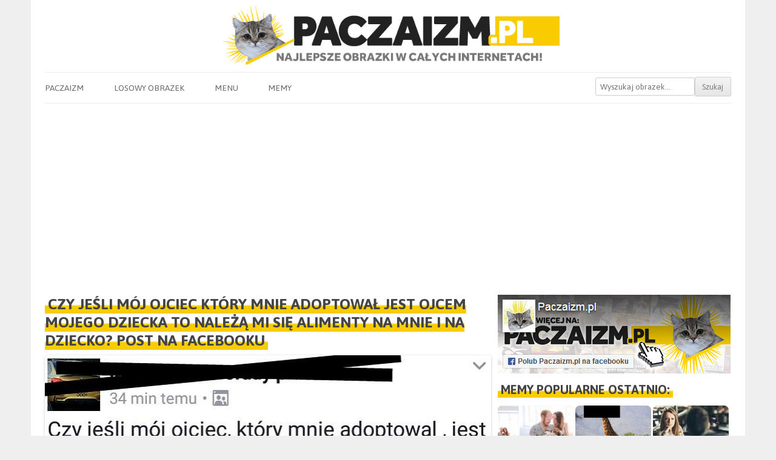

--- FILE ---
content_type: text/html; charset=utf-8
request_url: https://www.google.com/recaptcha/api2/aframe
body_size: 267
content:
<!DOCTYPE HTML><html><head><meta http-equiv="content-type" content="text/html; charset=UTF-8"></head><body><script nonce="gXiZuwKNX14b4apAK0nSKg">/** Anti-fraud and anti-abuse applications only. See google.com/recaptcha */ try{var clients={'sodar':'https://pagead2.googlesyndication.com/pagead/sodar?'};window.addEventListener("message",function(a){try{if(a.source===window.parent){var b=JSON.parse(a.data);var c=clients[b['id']];if(c){var d=document.createElement('img');d.src=c+b['params']+'&rc='+(localStorage.getItem("rc::a")?sessionStorage.getItem("rc::b"):"");window.document.body.appendChild(d);sessionStorage.setItem("rc::e",parseInt(sessionStorage.getItem("rc::e")||0)+1);localStorage.setItem("rc::h",'1768710645486');}}}catch(b){}});window.parent.postMessage("_grecaptcha_ready", "*");}catch(b){}</script></body></html>

--- FILE ---
content_type: application/javascript; charset=utf-8
request_url: https://fundingchoicesmessages.google.com/f/AGSKWxVOGVlEOcNYFxnSw3PiHV-omv-WIA66hiMBe_1SfbQNHkXGPHbFN9yQQ-Ea6IJQMbVMHVZBz-1RxFEqNjYZRtj40VcPljzEtpv4kmiPIVke0SuOgD3JynI2LBMlWNAyF1tfM7I=?fccs=W251bGwsbnVsbCxudWxsLG51bGwsbnVsbCxudWxsLFsxNzY4NzEwNjQ2LDE2MDAwMDAwMF0sbnVsbCxudWxsLG51bGwsW251bGwsWzddXSwiaHR0cHM6Ly9wYWN6YWl6bS5wbC9jenktamVzbGktbW9qLW9qY2llYy1rdG9yeS1tbmllLWFkb3B0b3dhbC1qZXN0LW9qY2VtLW1vamVnby1kemllY2thLXRvLW5hbGV6YS1taS1zaWUtYWxpbWVudHktbmEtbW5pZS1pLW5hLWR6aWVja28tcG9zdC1uYS1mYWNlYm9va3UvIixudWxsLFtbOCwiTTlsa3pVYVpEc2ciXSxbOSwiZW4tVVMiXSxbMTksIjIiXSxbMTcsIlswXSJdLFsyNCwiIl0sWzI5LCJmYWxzZSJdXV0
body_size: -220
content:
if (typeof __googlefc.fcKernelManager.run === 'function') {"use strict";this.default_ContributorServingResponseClientJs=this.default_ContributorServingResponseClientJs||{};(function(_){var window=this;
try{
var OH=function(a){this.A=_.t(a)};_.u(OH,_.J);var PH=_.Zc(OH);var QH=function(a,b,c){this.B=a;this.params=b;this.j=c;this.l=_.F(this.params,4);this.o=new _.bh(this.B.document,_.O(this.params,3),new _.Og(_.Ok(this.j)))};QH.prototype.run=function(){if(_.P(this.params,10)){var a=this.o;var b=_.ch(a);b=_.Jd(b,4);_.gh(a,b)}a=_.Pk(this.j)?_.Xd(_.Pk(this.j)):new _.Zd;_.$d(a,9);_.F(a,4)!==1&&_.H(a,4,this.l===2||this.l===3?1:2);_.Dg(this.params,5)&&(b=_.O(this.params,5),_.fg(a,6,b));return a};var RH=function(){};RH.prototype.run=function(a,b){var c,d;return _.v(function(e){c=PH(b);d=(new QH(a,c,_.A(c,_.Nk,2))).run();return e.return({ia:_.L(d)})})};_.Rk(8,new RH);
}catch(e){_._DumpException(e)}
}).call(this,this.default_ContributorServingResponseClientJs);
// Google Inc.

//# sourceURL=/_/mss/boq-content-ads-contributor/_/js/k=boq-content-ads-contributor.ContributorServingResponseClientJs.en_US.M9lkzUaZDsg.es5.O/d=1/exm=kernel_loader,loader_js_executable/ed=1/rs=AJlcJMzanTQvnnVdXXtZinnKRQ21NfsPog/m=web_iab_tcf_v2_signal_executable
__googlefc.fcKernelManager.run('\x5b\x5b\x5b8,\x22\x5bnull,\x5b\x5bnull,null,null,\\\x22https:\/\/fundingchoicesmessages.google.com\/f\/AGSKWxXqyZgc_z-xc46_tIIXadW-h-saJ_kNQ1_N5BkOZUvk1fI-9lgE3qpL-SNAZsQPXqk8FRjQ47k-faAAnYJKO3M66NPiFaN3gz9HiRmDRPbngZ-BZNT_hjysgBiUgRBghP7G5kk\\\\u003d\\\x22\x5d,null,null,\x5bnull,null,null,\\\x22https:\/\/fundingchoicesmessages.google.com\/el\/AGSKWxWiKciXIRdHotJYln_6gHv6RalMJNhl91FA0XfaRhwRoLc9rB1AA88S3YXl0pX3wPX05EdWC9PROCOrMlGMQrREuLHTt0ZqDb7uzvLFOBrvB0WQXtfBe_xBmOBfTr3vvxbVx3I\\\\u003d\\\x22\x5d,null,\x5bnull,\x5b7\x5d\x5d\x5d,\\\x22paczaizm.pl\\\x22,1,\\\x22pl\\\x22,null,null,null,null,1\x5d\x22\x5d\x5d,\x5bnull,null,null,\x22https:\/\/fundingchoicesmessages.google.com\/f\/AGSKWxXiWTc0OVkX6ukdlPbKXlSkFTawNQutKuZOAzre-L9ghYThTGwhY_fU48HPhLh-9-Tsi-oMlOTGVQItN-xiPonK-itYI1pGenoKwKDLVzlnTUJL9iXX-VBoSZ9khS-iRF9JMf0\\u003d\x22\x5d\x5d');}